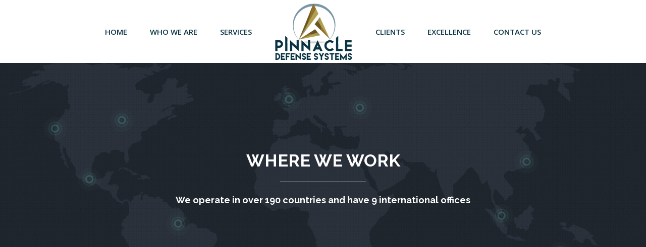

--- FILE ---
content_type: text/html; charset=UTF-8
request_url: http://pinnacledefensesystems.com/where-we-work/
body_size: 10992
content:

<!DOCTYPE html>
<html class="" lang="en-US" prefix="og: http://ogp.me/ns# fb: http://ogp.me/ns/fb#">
<head>
	<meta http-equiv="X-UA-Compatible" content="IE=edge" />

	<meta http-equiv="Content-Type" content="text/html; charset=utf-8"/>

	
	<meta name="viewport" content="width=device-width, initial-scale=1" />
	<title>Where We Work &#8211; Pinnacle Defense Systems</title>
<meta name='robots' content='max-image-preview:large' />
<link rel='dns-prefetch' href='//fonts.googleapis.com' />
<link rel="alternate" type="application/rss+xml" title="Pinnacle Defense Systems &raquo; Feed" href="http://pinnacledefensesystems.com/feed/" />
<link rel="alternate" type="application/rss+xml" title="Pinnacle Defense Systems &raquo; Comments Feed" href="http://pinnacledefensesystems.com/comments/feed/" />
			<!-- For iPad Retina display -->
			<link rel="apple-touch-icon-precomposed" sizes="144x144" href="">
		<link rel="alternate" type="application/rss+xml" title="Pinnacle Defense Systems &raquo; Where We Work Comments Feed" href="http://pinnacledefensesystems.com/where-we-work/feed/" />

		<meta property="og:title" content="Where We Work"/>
		<meta property="og:type" content="article"/>
		<meta property="og:url" content="http://pinnacledefensesystems.com/where-we-work/"/>
		<meta property="og:site_name" content="Pinnacle Defense Systems"/>
		<meta property="og:description" content="GOBAL REACH. LOCAL TOUCH.    Lorem ipsum dolor sit amet, consectetur adipiscing elit adipiscing elit. Maecenas placerat quam vitae risus vulputate consequat. Morbi vitae massa"/>

									<meta property="og:image" content="http://pinnacledefensesystems.com/wp-content/uploads/2017/02/pds.png"/>
					<script type="text/javascript">
window._wpemojiSettings = {"baseUrl":"https:\/\/s.w.org\/images\/core\/emoji\/14.0.0\/72x72\/","ext":".png","svgUrl":"https:\/\/s.w.org\/images\/core\/emoji\/14.0.0\/svg\/","svgExt":".svg","source":{"concatemoji":"http:\/\/pinnacledefensesystems.com\/wp-includes\/js\/wp-emoji-release.min.js?ver=6.2.6"}};
/*! This file is auto-generated */
!function(e,a,t){var n,r,o,i=a.createElement("canvas"),p=i.getContext&&i.getContext("2d");function s(e,t){p.clearRect(0,0,i.width,i.height),p.fillText(e,0,0);e=i.toDataURL();return p.clearRect(0,0,i.width,i.height),p.fillText(t,0,0),e===i.toDataURL()}function c(e){var t=a.createElement("script");t.src=e,t.defer=t.type="text/javascript",a.getElementsByTagName("head")[0].appendChild(t)}for(o=Array("flag","emoji"),t.supports={everything:!0,everythingExceptFlag:!0},r=0;r<o.length;r++)t.supports[o[r]]=function(e){if(p&&p.fillText)switch(p.textBaseline="top",p.font="600 32px Arial",e){case"flag":return s("\ud83c\udff3\ufe0f\u200d\u26a7\ufe0f","\ud83c\udff3\ufe0f\u200b\u26a7\ufe0f")?!1:!s("\ud83c\uddfa\ud83c\uddf3","\ud83c\uddfa\u200b\ud83c\uddf3")&&!s("\ud83c\udff4\udb40\udc67\udb40\udc62\udb40\udc65\udb40\udc6e\udb40\udc67\udb40\udc7f","\ud83c\udff4\u200b\udb40\udc67\u200b\udb40\udc62\u200b\udb40\udc65\u200b\udb40\udc6e\u200b\udb40\udc67\u200b\udb40\udc7f");case"emoji":return!s("\ud83e\udef1\ud83c\udffb\u200d\ud83e\udef2\ud83c\udfff","\ud83e\udef1\ud83c\udffb\u200b\ud83e\udef2\ud83c\udfff")}return!1}(o[r]),t.supports.everything=t.supports.everything&&t.supports[o[r]],"flag"!==o[r]&&(t.supports.everythingExceptFlag=t.supports.everythingExceptFlag&&t.supports[o[r]]);t.supports.everythingExceptFlag=t.supports.everythingExceptFlag&&!t.supports.flag,t.DOMReady=!1,t.readyCallback=function(){t.DOMReady=!0},t.supports.everything||(n=function(){t.readyCallback()},a.addEventListener?(a.addEventListener("DOMContentLoaded",n,!1),e.addEventListener("load",n,!1)):(e.attachEvent("onload",n),a.attachEvent("onreadystatechange",function(){"complete"===a.readyState&&t.readyCallback()})),(e=t.source||{}).concatemoji?c(e.concatemoji):e.wpemoji&&e.twemoji&&(c(e.twemoji),c(e.wpemoji)))}(window,document,window._wpemojiSettings);
</script>
<style type="text/css">
img.wp-smiley,
img.emoji {
	display: inline !important;
	border: none !important;
	box-shadow: none !important;
	height: 1em !important;
	width: 1em !important;
	margin: 0 0.07em !important;
	vertical-align: -0.1em !important;
	background: none !important;
	padding: 0 !important;
}
</style>
	<link rel='stylesheet' id='wp-block-library-css' href='http://pinnacledefensesystems.com/wp-includes/css/dist/block-library/style.min.css?ver=6.2.6' type='text/css' media='all' />
<link rel='stylesheet' id='classic-theme-styles-css' href='http://pinnacledefensesystems.com/wp-includes/css/classic-themes.min.css?ver=6.2.6' type='text/css' media='all' />
<style id='global-styles-inline-css' type='text/css'>
body{--wp--preset--color--black: #000000;--wp--preset--color--cyan-bluish-gray: #abb8c3;--wp--preset--color--white: #ffffff;--wp--preset--color--pale-pink: #f78da7;--wp--preset--color--vivid-red: #cf2e2e;--wp--preset--color--luminous-vivid-orange: #ff6900;--wp--preset--color--luminous-vivid-amber: #fcb900;--wp--preset--color--light-green-cyan: #7bdcb5;--wp--preset--color--vivid-green-cyan: #00d084;--wp--preset--color--pale-cyan-blue: #8ed1fc;--wp--preset--color--vivid-cyan-blue: #0693e3;--wp--preset--color--vivid-purple: #9b51e0;--wp--preset--gradient--vivid-cyan-blue-to-vivid-purple: linear-gradient(135deg,rgba(6,147,227,1) 0%,rgb(155,81,224) 100%);--wp--preset--gradient--light-green-cyan-to-vivid-green-cyan: linear-gradient(135deg,rgb(122,220,180) 0%,rgb(0,208,130) 100%);--wp--preset--gradient--luminous-vivid-amber-to-luminous-vivid-orange: linear-gradient(135deg,rgba(252,185,0,1) 0%,rgba(255,105,0,1) 100%);--wp--preset--gradient--luminous-vivid-orange-to-vivid-red: linear-gradient(135deg,rgba(255,105,0,1) 0%,rgb(207,46,46) 100%);--wp--preset--gradient--very-light-gray-to-cyan-bluish-gray: linear-gradient(135deg,rgb(238,238,238) 0%,rgb(169,184,195) 100%);--wp--preset--gradient--cool-to-warm-spectrum: linear-gradient(135deg,rgb(74,234,220) 0%,rgb(151,120,209) 20%,rgb(207,42,186) 40%,rgb(238,44,130) 60%,rgb(251,105,98) 80%,rgb(254,248,76) 100%);--wp--preset--gradient--blush-light-purple: linear-gradient(135deg,rgb(255,206,236) 0%,rgb(152,150,240) 100%);--wp--preset--gradient--blush-bordeaux: linear-gradient(135deg,rgb(254,205,165) 0%,rgb(254,45,45) 50%,rgb(107,0,62) 100%);--wp--preset--gradient--luminous-dusk: linear-gradient(135deg,rgb(255,203,112) 0%,rgb(199,81,192) 50%,rgb(65,88,208) 100%);--wp--preset--gradient--pale-ocean: linear-gradient(135deg,rgb(255,245,203) 0%,rgb(182,227,212) 50%,rgb(51,167,181) 100%);--wp--preset--gradient--electric-grass: linear-gradient(135deg,rgb(202,248,128) 0%,rgb(113,206,126) 100%);--wp--preset--gradient--midnight: linear-gradient(135deg,rgb(2,3,129) 0%,rgb(40,116,252) 100%);--wp--preset--duotone--dark-grayscale: url('#wp-duotone-dark-grayscale');--wp--preset--duotone--grayscale: url('#wp-duotone-grayscale');--wp--preset--duotone--purple-yellow: url('#wp-duotone-purple-yellow');--wp--preset--duotone--blue-red: url('#wp-duotone-blue-red');--wp--preset--duotone--midnight: url('#wp-duotone-midnight');--wp--preset--duotone--magenta-yellow: url('#wp-duotone-magenta-yellow');--wp--preset--duotone--purple-green: url('#wp-duotone-purple-green');--wp--preset--duotone--blue-orange: url('#wp-duotone-blue-orange');--wp--preset--font-size--small: 13px;--wp--preset--font-size--medium: 20px;--wp--preset--font-size--large: 36px;--wp--preset--font-size--x-large: 42px;--wp--preset--spacing--20: 0.44rem;--wp--preset--spacing--30: 0.67rem;--wp--preset--spacing--40: 1rem;--wp--preset--spacing--50: 1.5rem;--wp--preset--spacing--60: 2.25rem;--wp--preset--spacing--70: 3.38rem;--wp--preset--spacing--80: 5.06rem;--wp--preset--shadow--natural: 6px 6px 9px rgba(0, 0, 0, 0.2);--wp--preset--shadow--deep: 12px 12px 50px rgba(0, 0, 0, 0.4);--wp--preset--shadow--sharp: 6px 6px 0px rgba(0, 0, 0, 0.2);--wp--preset--shadow--outlined: 6px 6px 0px -3px rgba(255, 255, 255, 1), 6px 6px rgba(0, 0, 0, 1);--wp--preset--shadow--crisp: 6px 6px 0px rgba(0, 0, 0, 1);}:where(.is-layout-flex){gap: 0.5em;}body .is-layout-flow > .alignleft{float: left;margin-inline-start: 0;margin-inline-end: 2em;}body .is-layout-flow > .alignright{float: right;margin-inline-start: 2em;margin-inline-end: 0;}body .is-layout-flow > .aligncenter{margin-left: auto !important;margin-right: auto !important;}body .is-layout-constrained > .alignleft{float: left;margin-inline-start: 0;margin-inline-end: 2em;}body .is-layout-constrained > .alignright{float: right;margin-inline-start: 2em;margin-inline-end: 0;}body .is-layout-constrained > .aligncenter{margin-left: auto !important;margin-right: auto !important;}body .is-layout-constrained > :where(:not(.alignleft):not(.alignright):not(.alignfull)){max-width: var(--wp--style--global--content-size);margin-left: auto !important;margin-right: auto !important;}body .is-layout-constrained > .alignwide{max-width: var(--wp--style--global--wide-size);}body .is-layout-flex{display: flex;}body .is-layout-flex{flex-wrap: wrap;align-items: center;}body .is-layout-flex > *{margin: 0;}:where(.wp-block-columns.is-layout-flex){gap: 2em;}.has-black-color{color: var(--wp--preset--color--black) !important;}.has-cyan-bluish-gray-color{color: var(--wp--preset--color--cyan-bluish-gray) !important;}.has-white-color{color: var(--wp--preset--color--white) !important;}.has-pale-pink-color{color: var(--wp--preset--color--pale-pink) !important;}.has-vivid-red-color{color: var(--wp--preset--color--vivid-red) !important;}.has-luminous-vivid-orange-color{color: var(--wp--preset--color--luminous-vivid-orange) !important;}.has-luminous-vivid-amber-color{color: var(--wp--preset--color--luminous-vivid-amber) !important;}.has-light-green-cyan-color{color: var(--wp--preset--color--light-green-cyan) !important;}.has-vivid-green-cyan-color{color: var(--wp--preset--color--vivid-green-cyan) !important;}.has-pale-cyan-blue-color{color: var(--wp--preset--color--pale-cyan-blue) !important;}.has-vivid-cyan-blue-color{color: var(--wp--preset--color--vivid-cyan-blue) !important;}.has-vivid-purple-color{color: var(--wp--preset--color--vivid-purple) !important;}.has-black-background-color{background-color: var(--wp--preset--color--black) !important;}.has-cyan-bluish-gray-background-color{background-color: var(--wp--preset--color--cyan-bluish-gray) !important;}.has-white-background-color{background-color: var(--wp--preset--color--white) !important;}.has-pale-pink-background-color{background-color: var(--wp--preset--color--pale-pink) !important;}.has-vivid-red-background-color{background-color: var(--wp--preset--color--vivid-red) !important;}.has-luminous-vivid-orange-background-color{background-color: var(--wp--preset--color--luminous-vivid-orange) !important;}.has-luminous-vivid-amber-background-color{background-color: var(--wp--preset--color--luminous-vivid-amber) !important;}.has-light-green-cyan-background-color{background-color: var(--wp--preset--color--light-green-cyan) !important;}.has-vivid-green-cyan-background-color{background-color: var(--wp--preset--color--vivid-green-cyan) !important;}.has-pale-cyan-blue-background-color{background-color: var(--wp--preset--color--pale-cyan-blue) !important;}.has-vivid-cyan-blue-background-color{background-color: var(--wp--preset--color--vivid-cyan-blue) !important;}.has-vivid-purple-background-color{background-color: var(--wp--preset--color--vivid-purple) !important;}.has-black-border-color{border-color: var(--wp--preset--color--black) !important;}.has-cyan-bluish-gray-border-color{border-color: var(--wp--preset--color--cyan-bluish-gray) !important;}.has-white-border-color{border-color: var(--wp--preset--color--white) !important;}.has-pale-pink-border-color{border-color: var(--wp--preset--color--pale-pink) !important;}.has-vivid-red-border-color{border-color: var(--wp--preset--color--vivid-red) !important;}.has-luminous-vivid-orange-border-color{border-color: var(--wp--preset--color--luminous-vivid-orange) !important;}.has-luminous-vivid-amber-border-color{border-color: var(--wp--preset--color--luminous-vivid-amber) !important;}.has-light-green-cyan-border-color{border-color: var(--wp--preset--color--light-green-cyan) !important;}.has-vivid-green-cyan-border-color{border-color: var(--wp--preset--color--vivid-green-cyan) !important;}.has-pale-cyan-blue-border-color{border-color: var(--wp--preset--color--pale-cyan-blue) !important;}.has-vivid-cyan-blue-border-color{border-color: var(--wp--preset--color--vivid-cyan-blue) !important;}.has-vivid-purple-border-color{border-color: var(--wp--preset--color--vivid-purple) !important;}.has-vivid-cyan-blue-to-vivid-purple-gradient-background{background: var(--wp--preset--gradient--vivid-cyan-blue-to-vivid-purple) !important;}.has-light-green-cyan-to-vivid-green-cyan-gradient-background{background: var(--wp--preset--gradient--light-green-cyan-to-vivid-green-cyan) !important;}.has-luminous-vivid-amber-to-luminous-vivid-orange-gradient-background{background: var(--wp--preset--gradient--luminous-vivid-amber-to-luminous-vivid-orange) !important;}.has-luminous-vivid-orange-to-vivid-red-gradient-background{background: var(--wp--preset--gradient--luminous-vivid-orange-to-vivid-red) !important;}.has-very-light-gray-to-cyan-bluish-gray-gradient-background{background: var(--wp--preset--gradient--very-light-gray-to-cyan-bluish-gray) !important;}.has-cool-to-warm-spectrum-gradient-background{background: var(--wp--preset--gradient--cool-to-warm-spectrum) !important;}.has-blush-light-purple-gradient-background{background: var(--wp--preset--gradient--blush-light-purple) !important;}.has-blush-bordeaux-gradient-background{background: var(--wp--preset--gradient--blush-bordeaux) !important;}.has-luminous-dusk-gradient-background{background: var(--wp--preset--gradient--luminous-dusk) !important;}.has-pale-ocean-gradient-background{background: var(--wp--preset--gradient--pale-ocean) !important;}.has-electric-grass-gradient-background{background: var(--wp--preset--gradient--electric-grass) !important;}.has-midnight-gradient-background{background: var(--wp--preset--gradient--midnight) !important;}.has-small-font-size{font-size: var(--wp--preset--font-size--small) !important;}.has-medium-font-size{font-size: var(--wp--preset--font-size--medium) !important;}.has-large-font-size{font-size: var(--wp--preset--font-size--large) !important;}.has-x-large-font-size{font-size: var(--wp--preset--font-size--x-large) !important;}
.wp-block-navigation a:where(:not(.wp-element-button)){color: inherit;}
:where(.wp-block-columns.is-layout-flex){gap: 2em;}
.wp-block-pullquote{font-size: 1.5em;line-height: 1.6;}
</style>
<link rel='stylesheet' id='contact-form-7-css' href='http://pinnacledefensesystems.com/wp-content/plugins/contact-form-7/includes/css/styles.css?ver=5.6' type='text/css' media='all' />
<link rel='stylesheet' id='rs-plugin-settings-css' href='http://pinnacledefensesystems.com/wp-content/plugins/revslider/public/assets/css/settings.css?ver=5.3.1.5' type='text/css' media='all' />
<style id='rs-plugin-settings-inline-css' type='text/css'>
#rs-demo-id {}
</style>
<link rel='stylesheet' id='avada-stylesheet-css' href='http://pinnacledefensesystems.com/wp-content/themes/Avada/assets/css/style.min.css?ver=5.0.6' type='text/css' media='all' />
<!--[if lte IE 9]>
<link rel='stylesheet' id='avada-shortcodes-css' href='http://pinnacledefensesystems.com/wp-content/themes/Avada/shortcodes.css?ver=5.0.6' type='text/css' media='all' />
<![endif]-->
<link rel='stylesheet' id='fontawesome-css' href='http://pinnacledefensesystems.com/wp-content/themes/Avada/assets/fonts/fontawesome/font-awesome.css?ver=5.0.6' type='text/css' media='all' />
<!--[if lte IE 9]>
<link rel='stylesheet' id='avada-IE-fontawesome-css' href='http://pinnacledefensesystems.com/wp-content/themes/Avada/assets/fonts/fontawesome/font-awesome.css?ver=5.0.6' type='text/css' media='all' />
<![endif]-->
<!--[if lte IE 8]>
<link rel='stylesheet' id='avada-IE8-css' href='http://pinnacledefensesystems.com/wp-content/themes/Avada/assets/css/ie8.css?ver=5.0.6' type='text/css' media='all' />
<![endif]-->
<!--[if IE]>
<link rel='stylesheet' id='avada-IE-css' href='http://pinnacledefensesystems.com/wp-content/themes/Avada/assets/css/ie.css?ver=5.0.6' type='text/css' media='all' />
<![endif]-->
<link rel='stylesheet' id='avada-iLightbox-css' href='http://pinnacledefensesystems.com/wp-content/themes/Avada/ilightbox.css?ver=5.0.6' type='text/css' media='all' />
<link rel='stylesheet' id='avada-animations-css' href='http://pinnacledefensesystems.com/wp-content/themes/Avada/animations.css?ver=5.0.6' type='text/css' media='all' />
<link rel='stylesheet' id='fusion-builder-shortcodes-css' href='http://pinnacledefensesystems.com/wp-content/plugins/fusion-builder/css/fusion-shortcodes.min.css?ver=1.0.6' type='text/css' media='all' />
<link rel='stylesheet' id='avada-dynamic-css-css' href='//pinnacledefensesystems.com/wp-content/uploads/avada-styles/avada-14.css?timestamp=1563776278&#038;ver=5.0.6' type='text/css' media='all' />
<link rel='stylesheet' id='avada_google_fonts-css' href='https://fonts.googleapis.com/css?family=Open+Sans%3A400%2C600%7CPT+Sans%3A700%7CRaleway%3A700&#038;subset' type='text/css' media='all' />
<script type='text/javascript' src='http://pinnacledefensesystems.com/wp-includes/js/jquery/jquery.min.js?ver=3.6.4' id='jquery-core-js'></script>
<script type='text/javascript' src='http://pinnacledefensesystems.com/wp-includes/js/jquery/jquery-migrate.min.js?ver=3.4.0' id='jquery-migrate-js'></script>
<script type='text/javascript' src='http://pinnacledefensesystems.com/wp-content/plugins/revslider/public/assets/js/jquery.themepunch.tools.min.js?ver=5.3.1.5' id='tp-tools-js'></script>
<script type='text/javascript' src='http://pinnacledefensesystems.com/wp-content/plugins/revslider/public/assets/js/jquery.themepunch.revolution.min.js?ver=5.3.1.5' id='revmin-js'></script>
<!--[if lt IE 9]>
<script type='text/javascript' src='http://pinnacledefensesystems.com/wp-content/themes/Avada/assets/js/html5shiv.js?ver=5.0.6' id='html5shiv-js'></script>
<![endif]-->
<!--[if lt IE 9]>
<script type='text/javascript' src='http://pinnacledefensesystems.com/wp-content/themes/Avada/assets/js/excanvas.js?ver=5.0.6' id='excanvas-js'></script>
<![endif]-->
<link rel="https://api.w.org/" href="http://pinnacledefensesystems.com/wp-json/" /><link rel="alternate" type="application/json" href="http://pinnacledefensesystems.com/wp-json/wp/v2/pages/14" /><link rel="EditURI" type="application/rsd+xml" title="RSD" href="http://pinnacledefensesystems.com/xmlrpc.php?rsd" />
<link rel="wlwmanifest" type="application/wlwmanifest+xml" href="http://pinnacledefensesystems.com/wp-includes/wlwmanifest.xml" />
<meta name="generator" content="WordPress 6.2.6" />
<link rel="canonical" href="http://pinnacledefensesystems.com/where-we-work/" />
<link rel='shortlink' href='http://pinnacledefensesystems.com/?p=14' />
<link rel="alternate" type="application/json+oembed" href="http://pinnacledefensesystems.com/wp-json/oembed/1.0/embed?url=http%3A%2F%2Fpinnacledefensesystems.com%2Fwhere-we-work%2F" />
<link rel="alternate" type="text/xml+oembed" href="http://pinnacledefensesystems.com/wp-json/oembed/1.0/embed?url=http%3A%2F%2Fpinnacledefensesystems.com%2Fwhere-we-work%2F&#038;format=xml" />
<style type="text/css">.recentcomments a{display:inline !important;padding:0 !important;margin:0 !important;}</style><meta name="generator" content="Powered by Slider Revolution 5.3.1.5 - responsive, Mobile-Friendly Slider Plugin for WordPress with comfortable drag and drop interface." />

	
	<script type="text/javascript">
		var doc = document.documentElement;
		doc.setAttribute('data-useragent', navigator.userAgent);
	</script>

	
	</head>
<body class="page-template page-template-100-width page-template-100-width-php page page-id-14 fusion-body no-tablet-sticky-header no-mobile-sticky-header no-mobile-slidingbar mobile-logo-pos-center layout-wide-mode fusion-top-header menu-text-align-left mobile-menu-design-modern fusion-image-hovers fusion-show-pagination-text">
				<div id="wrapper" class="">
		<div id="home" style="position:relative;top:1px;"></div>
				
		
			<header class="fusion-header-wrapper">
				<div class="fusion-header-v7 fusion-logo-center fusion-sticky-menu- fusion-sticky-logo- fusion-mobile-logo- fusion-mobile-menu-design-modern ">
					<div class="fusion-header-sticky-height"></div>
<div class="fusion-header" >
	<div class="fusion-row fusion-middle-logo-menu">
		<nav class="fusion-main-menu"><ul id="menu-main-menu" class="fusion-menu fusion-middle-logo-ul"><li  id="menu-item-1047"  class="menu-item menu-item-type-post_type menu-item-object-page menu-item-home menu-item-1047"  ><a  href="http://pinnacledefensesystems.com/" class="fusion-top-level-link"><span class="menu-text">HOME</span></a></li><li  id="menu-item-1097"  class="menu-item menu-item-type-post_type menu-item-object-page menu-item-1097"  ><a  href="http://pinnacledefensesystems.com/about-us/" class="fusion-top-level-link"><span class="menu-text">WHO WE ARE</span></a></li><li  id="menu-item-1045"  class="menu-item menu-item-type-post_type menu-item-object-page menu-item-1045"  ><a  href="http://pinnacledefensesystems.com/services/" class="fusion-top-level-link"><span class="menu-text">SERVICES</span></a></li>
<li class="fusion-middle-logo-menu-logo fusion-logo" data-margin-top="0px" data-margin-bottom="0px" data-margin-left="0px" data-margin-right="0px">
				<a class="fusion-logo-link" href="http://pinnacledefensesystems.com/">
						<img src="//pinnacledefensesystems.com/wp-content/uploads/2017/02/pds.png" width="155" height="125" alt="Pinnacle Defense Systems" class="fusion-logo-1x fusion-standard-logo" />

							<img src="//pinnacledefensesystems.com/wp-content/uploads/2017/02/pds.png" width="155" height="125" alt="Pinnacle Defense Systems" class="fusion-standard-logo fusion-logo-2x" />
			
			<!-- mobile logo -->
			
			<!-- sticky header logo -->
					</a>
		</li><li  id="menu-item-1043"  class="menu-item menu-item-type-post_type menu-item-object-page menu-item-1043"  ><a  href="http://pinnacledefensesystems.com/clients/" class="fusion-top-level-link"><span class="menu-text">CLIENTS</span></a></li><li  id="menu-item-1049"  class="menu-item menu-item-type-post_type menu-item-object-page menu-item-1049"  ><a  href="http://pinnacledefensesystems.com/excellence/" class="fusion-top-level-link"><span class="menu-text">EXCELLENCE</span></a></li><li  id="menu-item-1059"  class="menu-item menu-item-type-post_type menu-item-object-page menu-item-1059"  ><a  href="http://pinnacledefensesystems.com/contact-us/" class="fusion-top-level-link"><span class="menu-text">CONTACT US</span></a></li></ul></nav>			<div class="fusion-mobile-menu-icons">
							<a href="#" class="fusion-icon fusion-icon-bars"></a>
		
		
			</div>


<nav class="fusion-mobile-nav-holder"></nav>

	</div>
</div>
				</div>
				<div class="fusion-clearfix"></div>
			</header>
					
		<div id="sliders-container">
			
			
				
				<div class="fusion-slider-container fusion-slider-14  full-width-slider-container" style="height:500px;max-width:100%;">
					<style type="text/css" scoped="scoped">
					.fusion-slider-14 .flex-direction-nav a {
						width:63px;height:63px;line-height:63px;margin-top:-31.5px;font-size:25px;					}
					</style>
					<div class="fusion-slider-loading">Loading...</div>
					<div class="tfs-slider flexslider main-flex full-width-slider" style="max-width:100%;" data-typo_sensitivity="0.6" data-typo_factor="1.5" data-slider_width="100%" data-slider_height="500px" data-full_screen="" data-animation="1" data-nav_box_width="63px" data-nav_box_height="63px" data-nav_arrow_size="25px" >
						<ul class="slides" style="max-width:100%;">
																							<li data-mute="yes" data-loop="yes" data-autoplay="yes">
									<div class="slide-content-container slide-content-center" style="display: none;">
										<div class="slide-content" style="">
																							<div class="heading ">
													<div class="fusion-title-sc-wrapper" style="">
														<div class="fusion-title title fusion-sep-none fusion-title-center fusion-title-size-two" style="margin-top:0px;margin-bottom:0px;"><h2 class="title-heading-center" style="color:#fff;font-size:34px;line-height:40.8px;">WHERE WE WORK
<div class="fusion-sep-clear"></div><div class="fusion-separator sep-single sep-solid" style="border-color:rgba(255,255,255,.3);border-top-width:1px;margin-left: auto;margin-right: auto;margin-top:20px;margin-bottom:10px;width:100%;max-width:170px;"></div></h2></div>													</div>
												</div>
																																		<div class="caption ">
													<div class="fusion-title-sc-wrapper" style="">
														<div class="fusion-title title fusion-sep-none fusion-title-center fusion-title-size-three" style="margin-top:0px;margin-bottom:0px;"><h3 class="title-heading-center" style="color:#fff;font-size:18px;line-height:21.6px;"><span style="font-weight: 400;">We operate in over 190 countries and have 9 international offices</span></h3></div>													</div>
												</div>
																																		<div class="buttons" >
																																						</div>
																					</div>
									</div>
																																				<div class="background background-image" style="background-image: url(http://pinnacledefensesystems.com/wp-content/uploads/2015/02/banner-home.jpg);max-width:100%;height:500px;filter: progid:DXImageTransform.Microsoft.AlphaImageLoader(src='http://pinnacledefensesystems.com/wp-content/uploads/2015/02/banner-home.jpg', sizingMethod='scale');-ms-filter:'progid:DXImageTransform.Microsoft.AlphaImageLoader(src='http://pinnacledefensesystems.com/wp-content/uploads/2015/02/banner-home.jpg', sizingMethod='scale')';" data-imgwidth="1950">
																																																												</div>
								</li>
													</ul>
					</div>
				</div>
								</div>
				
							
		
		
						<div id="main" class="clearfix width-100" style="padding-left:30px;padding-right:30px">
			<div class="fusion-row" style="max-width:100%;">
<div id="content" class="full-width">
			<div id="post-14" class="post-14 page type-page status-publish hentry">
			
			<span class="entry-title" style="display: none;">
			Where We Work		</span>
	
			<span class="vcard" style="display: none;">
			<span class="fn">
				<a href="http://pinnacledefensesystems.com/author/admin/" title="Posts by admin" rel="author">admin</a>			</span>
		</span>
	
			<span class="updated" style="display:none;">
			2015-02-20T20:12:33+00:00		</span>
	
						<div class="post-content">
				<script type='text/javascript' src='http://maps.googleapis.com/maps/api/js?language=en&#038;ver=5.0.6' id='google-maps-api-js'></script>
<script type='text/javascript' src='http://pinnacledefensesystems.com/wp-content/themes/Avada/assets/js/infobox_packed.js?ver=5.0.6' id='google-maps-infobox-js'></script>
<div  class="fusion-fullwidth fullwidth-box nonhundred-percent-fullwidth"  style='background-color: rgba(255,255,255,0);background-position: left top;background-repeat: no-repeat;padding-top:100px;padding-right:30px;padding-bottom:90px;padding-left:30px;border-top-width:0px;border-bottom-width:0px;border-color:#eae9e9;border-top-style:solid;border-bottom-style:solid;'><div class="fusion-builder-row fusion-row "><div  class="fusion-layout-column fusion_builder_column fusion_builder_column_1_1  fusion-one-full fusion-column-first fusion-column-last fusion-column-no-min-height 1_1"  style='margin-top:0px;margin-bottom:0px;'>
			<div class="fusion-column-wrapper" style="background-position:left top;background-repeat:no-repeat;-webkit-background-size:cover;-moz-background-size:cover;-o-background-size:cover;background-size:cover;"  data-bg-url="">
				<div class="fusion-flip-boxes flip-boxes row fusion-columns-3"><div class="fusion-flip-box-wrapper fusion-column col-lg-4 col-md-4 col-sm-4"><div class="fusion-flip-box"><div class="flip-box-inner-wrapper"><div class="flip-box-front" style="background-color:#ffffff;border-color:#e2e2e2;border-radius:3px;border-style:solid;border-width:1px;color:#747474;"><div class="flip-box-front-inner"><div class="flip-box-grafix flip-box-image"><img src="https://avada.theme-fusion.com/law/wp-content/uploads/sites/24/2015/02/logo-footer.png" width="35" height="35" alt="" /></div><h2 class="flip-box-heading" style="color:#333333;">LONDON OFFICE</h2>12345 North Main Street,<br />New York, NY 555555</p>
<p>Phone: 1.800.555.6789<br />Email: support@example.com<br />Web: Themefusion.com</div></div><div class="flip-box-back" style="background-color:#ffffff;border-color:#e2e2e2;border-radius:3px;border-style:solid;border-width:1px;color:#ffffff;"><div class="flip-box-back-inner">			<script type="text/javascript">
				var map_fusion_map_69823aee2c452;
				var markers = [];
				var counter = 0;
				function fusion_run_map_fusion_map_69823aee2c452() {
					jQuery('#fusion_map_69823aee2c452').fusion_maps({
						addresses: [{"address":"London","infobox_content":"London","marker":"http:\/\/pinnacledefensesystems.com\/wp-content\/plugins\/fusion-builder\/images\/avada_map_marker.png","coordinates":false,"cache":false}],
						animations: true,
						infobox_background_color: 'rgba(84, 159, 151, 0.8)',
						infobox_styling: 'custom',
						infobox_text_color: '#747474',
						map_style: 'custom',
						map_type: 'roadmap',
						marker_icon: 'theme',
						overlay_color: '#549f97',
						overlay_color_hsl: {"hue":123,"sat":31,"lum":48},
						pan_control: false,
						show_address: false,
						scale_control: false,
						scrollwheel: false,
						zoom: 14,
						zoom_control: false,
					});
				}

				google.maps.event.addDomListener(window, 'load', fusion_run_map_fusion_map_69823aee2c452);
			</script>
			<div class="shortcode-map fusion-google-map" id="fusion_map_69823aee2c452" style="height:300px;width:100%;"></div></div></div></div></div></div><div class="fusion-flip-box-wrapper fusion-column col-lg-4 col-md-4 col-sm-4"><div class="fusion-flip-box"><div class="flip-box-inner-wrapper"><div class="flip-box-front" style="background-color:#ffffff;border-color:#e2e2e2;border-radius:3px;border-style:solid;border-width:1px;color:#747474;"><div class="flip-box-front-inner"><div class="flip-box-grafix flip-box-image"><img src="https://avada.theme-fusion.com/law/wp-content/uploads/sites/24/2015/02/logo-footer.png" width="35" height="35" alt="" /></div><h2 class="flip-box-heading" style="color:#333333;">NEW YORK OFFICE</h2>12345 North Main Street,<br />New York, NY 555555</p>
<p>Phone: 1.800.555.6789<br />Email: support@example.com<br />Web: Themefusion.com</div></div><div class="flip-box-back" style="background-color:#ffffff;border-color:#e2e2e2;border-radius:3px;border-style:solid;border-width:1px;color:#ffffff;"><div class="flip-box-back-inner">			<script type="text/javascript">
				var map_fusion_map_69823aee2cb18;
				var markers = [];
				var counter = 0;
				function fusion_run_map_fusion_map_69823aee2cb18() {
					jQuery('#fusion_map_69823aee2cb18').fusion_maps({
						addresses: [{"address":"2345 North Main Street, New York, NY 555555","infobox_content":"2345 North Main Street, New York, NY 555555","marker":"http:\/\/pinnacledefensesystems.com\/wp-content\/plugins\/fusion-builder\/images\/avada_map_marker.png","coordinates":false,"cache":false}],
						animations: true,
						infobox_background_color: 'rgba(84, 159, 151, 0.8)',
						infobox_styling: 'custom',
						infobox_text_color: '#747474',
						map_style: 'custom',
						map_type: 'roadmap',
						marker_icon: 'theme',
						overlay_color: '#549f97',
						overlay_color_hsl: {"hue":123,"sat":31,"lum":48},
						pan_control: false,
						show_address: false,
						scale_control: false,
						scrollwheel: false,
						zoom: 14,
						zoom_control: false,
					});
				}

				google.maps.event.addDomListener(window, 'load', fusion_run_map_fusion_map_69823aee2cb18);
			</script>
			<div class="shortcode-map fusion-google-map" id="fusion_map_69823aee2cb18" style="height:300px;width:100%;"></div></div></div></div></div></div><div class="fusion-flip-box-wrapper fusion-column col-lg-4 col-md-4 col-sm-4"><div class="fusion-flip-box"><div class="flip-box-inner-wrapper"><div class="flip-box-front" style="background-color:#ffffff;border-color:#e2e2e2;border-radius:3px;border-style:solid;border-width:1px;color:#747474;"><div class="flip-box-front-inner"><div class="flip-box-grafix flip-box-image"><img src="https://avada.theme-fusion.com/law/wp-content/uploads/sites/24/2015/02/logo-footer.png" width="35" height="35" alt="" /></div><h2 class="flip-box-heading" style="color:#333333;">SAN FRANCISCO</h2>12345 North Main Street,<br />New York, NY 555555</p>
<p>Phone: 1.800.555.6789<br />Email: support@example.com<br />Web: Themefusion.com</div></div><div class="flip-box-back" style="background-color:#ffffff;border-color:#e2e2e2;border-radius:3px;border-style:solid;border-width:1px;color:#ffffff;"><div class="flip-box-back-inner">			<script type="text/javascript">
				var map_fusion_map_69823aee2cffc;
				var markers = [];
				var counter = 0;
				function fusion_run_map_fusion_map_69823aee2cffc() {
					jQuery('#fusion_map_69823aee2cffc').fusion_maps({
						addresses: [{"address":"SAN FRANCISCO","infobox_content":"SAN FRANCISCO","marker":"http:\/\/pinnacledefensesystems.com\/wp-content\/plugins\/fusion-builder\/images\/avada_map_marker.png","coordinates":false,"cache":false}],
						animations: true,
						infobox_background_color: 'rgba(84, 159, 151, 0.8)',
						infobox_styling: 'custom',
						infobox_text_color: '#747474',
						map_style: 'custom',
						map_type: 'roadmap',
						marker_icon: 'theme',
						overlay_color: '#549f97',
						overlay_color_hsl: {"hue":123,"sat":31,"lum":48},
						pan_control: false,
						show_address: false,
						scale_control: false,
						scrollwheel: false,
						zoom: 14,
						zoom_control: false,
					});
				}

				google.maps.event.addDomListener(window, 'load', fusion_run_map_fusion_map_69823aee2cffc);
			</script>
			<div class="shortcode-map fusion-google-map" id="fusion_map_69823aee2cffc" style="height:300px;width:100%;"></div></div></div></div></div></div></div><div class="fusion-clearfix"></div><div class="fusion-clearfix"></div>

			</div>
		</div><div  class="fusion-layout-column fusion_builder_column fusion_builder_column_1_1  fusion-one-full fusion-column-first fusion-column-last fusion-column-no-min-height 1_1"  style='margin-top:0px;margin-bottom:0px;'>
			<div class="fusion-column-wrapper" style="background-position:left top;background-repeat:no-repeat;-webkit-background-size:cover;-moz-background-size:cover;-o-background-size:cover;background-size:cover;"  data-bg-url="">
				<div class="fusion-flip-boxes flip-boxes row fusion-columns-3"><div class="fusion-flip-box-wrapper fusion-column col-lg-4 col-md-4 col-sm-4"><div class="fusion-flip-box"><div class="flip-box-inner-wrapper"><div class="flip-box-front" style="background-color:#ffffff;border-color:#e2e2e2;border-radius:3px;border-style:solid;border-width:1px;color:#747474;"><div class="flip-box-front-inner"><div class="flip-box-grafix flip-box-image"><img src="https://avada.theme-fusion.com/law/wp-content/uploads/sites/24/2015/02/logo-footer.png" width="35" height="35" alt="" /></div><h2 class="flip-box-heading" style="color:#333333;">SINGAPORE</h2>12345 North Main Street,<br />
New York, NY 555555</p>
<p>Phone: 1.800.555.6789<br />
Email: support@example.com<br />
Web: Themefusion.com</div></div><div class="flip-box-back" style="background-color:#ffffff;border-color:#e2e2e2;border-radius:3px;border-style:solid;border-width:1px;color:#ffffff;"><div class="flip-box-back-inner">			<script type="text/javascript">
				var map_fusion_map_69823aee2d7c4;
				var markers = [];
				var counter = 0;
				function fusion_run_map_fusion_map_69823aee2d7c4() {
					jQuery('#fusion_map_69823aee2d7c4').fusion_maps({
						addresses: [{"address":"SINGAPORE","infobox_content":"SINGAPORE","marker":"http:\/\/pinnacledefensesystems.com\/wp-content\/plugins\/fusion-builder\/images\/avada_map_marker.png","coordinates":false,"cache":false}],
						animations: true,
						infobox_background_color: 'rgba(84, 159, 151, 0.8)',
						infobox_styling: 'custom',
						infobox_text_color: '#747474',
						map_style: 'custom',
						map_type: 'roadmap',
						marker_icon: 'theme',
						overlay_color: '#549f97',
						overlay_color_hsl: {"hue":123,"sat":31,"lum":48},
						pan_control: false,
						show_address: false,
						scale_control: false,
						scrollwheel: false,
						zoom: 14,
						zoom_control: false,
					});
				}

				google.maps.event.addDomListener(window, 'load', fusion_run_map_fusion_map_69823aee2d7c4);
			</script>
			<div class="shortcode-map fusion-google-map" id="fusion_map_69823aee2d7c4" style="height:300px;width:100%;"></div></div></div></div></div></div><div class="fusion-flip-box-wrapper fusion-column col-lg-4 col-md-4 col-sm-4"><div class="fusion-flip-box"><div class="flip-box-inner-wrapper"><div class="flip-box-front" style="background-color:#ffffff;border-color:#e2e2e2;border-radius:3px;border-style:solid;border-width:1px;color:#747474;"><div class="flip-box-front-inner"><div class="flip-box-grafix flip-box-image"><img src="https://avada.theme-fusion.com/law/wp-content/uploads/sites/24/2015/02/logo-footer.png" width="35" height="35" alt="" /></div><h2 class="flip-box-heading" style="color:#333333;">SHANGHAI</h2>12345 North Main Street,<br />
New York, NY 555555</p>
<p>Phone: 1.800.555.6789<br />
Email: support@example.com<br />
Web: Themefusion.com</div></div><div class="flip-box-back" style="background-color:#ffffff;border-color:#e2e2e2;border-radius:3px;border-style:solid;border-width:1px;color:#ffffff;"><div class="flip-box-back-inner">			<script type="text/javascript">
				var map_fusion_map_69823aee2dc28;
				var markers = [];
				var counter = 0;
				function fusion_run_map_fusion_map_69823aee2dc28() {
					jQuery('#fusion_map_69823aee2dc28').fusion_maps({
						addresses: [{"address":"SHANGHAI","infobox_content":"SHANGHAI","marker":"http:\/\/pinnacledefensesystems.com\/wp-content\/plugins\/fusion-builder\/images\/avada_map_marker.png","coordinates":false,"cache":false}],
						animations: true,
						infobox_background_color: 'rgba(84, 159, 151, 0.8)',
						infobox_styling: 'custom',
						infobox_text_color: '#747474',
						map_style: 'custom',
						map_type: 'roadmap',
						marker_icon: 'theme',
						overlay_color: '#549f97',
						overlay_color_hsl: {"hue":123,"sat":31,"lum":48},
						pan_control: false,
						show_address: false,
						scale_control: false,
						scrollwheel: false,
						zoom: 14,
						zoom_control: false,
					});
				}

				google.maps.event.addDomListener(window, 'load', fusion_run_map_fusion_map_69823aee2dc28);
			</script>
			<div class="shortcode-map fusion-google-map" id="fusion_map_69823aee2dc28" style="height:300px;width:100%;"></div></div></div></div></div></div><div class="fusion-flip-box-wrapper fusion-column col-lg-4 col-md-4 col-sm-4"><div class="fusion-flip-box"><div class="flip-box-inner-wrapper"><div class="flip-box-front" style="background-color:#ffffff;border-color:#e2e2e2;border-radius:3px;border-style:solid;border-width:1px;color:#747474;"><div class="flip-box-front-inner"><div class="flip-box-grafix flip-box-image"><img src="https://avada.theme-fusion.com/law/wp-content/uploads/sites/24/2015/02/logo-footer.png" width="35" height="35" alt="" /></div><h2 class="flip-box-heading" style="color:#333333;">MOSCOW</h2>12345 North Main Street,<br />
New York, NY 555555</p>
<p>Phone: 1.800.555.6789<br />
Email: support@example.com<br />
Web: Themefusion.com</div></div><div class="flip-box-back" style="background-color:#ffffff;border-color:#e2e2e2;border-radius:3px;border-style:solid;border-width:1px;color:#ffffff;"><div class="flip-box-back-inner">			<script type="text/javascript">
				var map_fusion_map_69823aee2e027;
				var markers = [];
				var counter = 0;
				function fusion_run_map_fusion_map_69823aee2e027() {
					jQuery('#fusion_map_69823aee2e027').fusion_maps({
						addresses: [{"address":"MOSCOW","infobox_content":"MOSCOW","marker":"http:\/\/pinnacledefensesystems.com\/wp-content\/plugins\/fusion-builder\/images\/avada_map_marker.png","coordinates":false,"cache":false}],
						animations: true,
						infobox_background_color: 'rgba(84, 159, 151, 0.8)',
						infobox_styling: 'custom',
						infobox_text_color: '#747474',
						map_style: 'custom',
						map_type: 'roadmap',
						marker_icon: 'theme',
						overlay_color: '#549f97',
						overlay_color_hsl: {"hue":123,"sat":31,"lum":48},
						pan_control: false,
						show_address: false,
						scale_control: false,
						scrollwheel: false,
						zoom: 14,
						zoom_control: false,
					});
				}

				google.maps.event.addDomListener(window, 'load', fusion_run_map_fusion_map_69823aee2e027);
			</script>
			<div class="shortcode-map fusion-google-map" id="fusion_map_69823aee2e027" style="height:300px;width:100%;"></div></div></div></div></div></div></div><div class="fusion-clearfix"></div><div class="fusion-clearfix"></div>

			</div>
		</div><div  class="fusion-layout-column fusion_builder_column fusion_builder_column_1_1  fusion-one-full fusion-column-first fusion-column-last fusion-column-no-min-height 1_1"  style='margin-top:0px;margin-bottom:0px;'>
			<div class="fusion-column-wrapper" style="background-position:left top;background-repeat:no-repeat;-webkit-background-size:cover;-moz-background-size:cover;-o-background-size:cover;background-size:cover;"  data-bg-url="">
				<div class="fusion-flip-boxes flip-boxes row fusion-columns-3"><div class="fusion-flip-box-wrapper fusion-column col-lg-4 col-md-4 col-sm-4"><div class="fusion-flip-box"><div class="flip-box-inner-wrapper"><div class="flip-box-front" style="background-color:#ffffff;border-color:#e2e2e2;border-radius:3px;border-style:solid;border-width:1px;color:#747474;"><div class="flip-box-front-inner"><div class="flip-box-grafix flip-box-image"><img src="https://avada.theme-fusion.com/law/wp-content/uploads/sites/24/2015/02/logo-footer.png" width="35" height="35" alt="" /></div><h2 class="flip-box-heading" style="color:#333333;">RIO DE JANEIRO</h2>12345 North Main Street,<br />
New York, NY 555555</p>
<p>Phone: 1.800.555.6789<br />
Email: support@example.com<br />
Web: Themefusion.com</div></div><div class="flip-box-back" style="background-color:#ffffff;border-color:#e2e2e2;border-radius:3px;border-style:solid;border-width:1px;color:#ffffff;"><div class="flip-box-back-inner">			<script type="text/javascript">
				var map_fusion_map_69823aee2e836;
				var markers = [];
				var counter = 0;
				function fusion_run_map_fusion_map_69823aee2e836() {
					jQuery('#fusion_map_69823aee2e836').fusion_maps({
						addresses: [{"address":"RIO DE JANEIRO","infobox_content":"RIO DE JANEIRO","marker":"http:\/\/pinnacledefensesystems.com\/wp-content\/plugins\/fusion-builder\/images\/avada_map_marker.png","coordinates":false,"cache":false}],
						animations: true,
						infobox_background_color: 'rgba(84, 159, 151, 0.8)',
						infobox_styling: 'custom',
						infobox_text_color: '#747474',
						map_style: 'custom',
						map_type: 'roadmap',
						marker_icon: 'theme',
						overlay_color: '#549f97',
						overlay_color_hsl: {"hue":123,"sat":31,"lum":48},
						pan_control: false,
						show_address: false,
						scale_control: false,
						scrollwheel: false,
						zoom: 14,
						zoom_control: false,
					});
				}

				google.maps.event.addDomListener(window, 'load', fusion_run_map_fusion_map_69823aee2e836);
			</script>
			<div class="shortcode-map fusion-google-map" id="fusion_map_69823aee2e836" style="height:300px;width:100%;"></div></div></div></div></div></div><div class="fusion-flip-box-wrapper fusion-column col-lg-4 col-md-4 col-sm-4"><div class="fusion-flip-box"><div class="flip-box-inner-wrapper"><div class="flip-box-front" style="background-color:#ffffff;border-color:#e2e2e2;border-radius:3px;border-style:solid;border-width:1px;color:#747474;"><div class="flip-box-front-inner"><div class="flip-box-grafix flip-box-image"><img src="https://avada.theme-fusion.com/law/wp-content/uploads/sites/24/2015/02/logo-footer.png" width="35" height="35" alt="" /></div><h2 class="flip-box-heading" style="color:#333333;">DUBAI</h2>12345 North Main Street,<br />
New York, NY 555555</p>
<p>Phone: 1.800.555.6789<br />
Email: support@example.com<br />
Web: Themefusion.com</div></div><div class="flip-box-back" style="background-color:#ffffff;border-color:#e2e2e2;border-radius:3px;border-style:solid;border-width:1px;color:#ffffff;"><div class="flip-box-back-inner">			<script type="text/javascript">
				var map_fusion_map_69823aee2edb7;
				var markers = [];
				var counter = 0;
				function fusion_run_map_fusion_map_69823aee2edb7() {
					jQuery('#fusion_map_69823aee2edb7').fusion_maps({
						addresses: [{"address":"DUBAI","infobox_content":"DUBAI","marker":"http:\/\/pinnacledefensesystems.com\/wp-content\/plugins\/fusion-builder\/images\/avada_map_marker.png","coordinates":false,"cache":false}],
						animations: true,
						infobox_background_color: 'rgba(84, 159, 151, 0.8)',
						infobox_styling: 'custom',
						infobox_text_color: '#747474',
						map_style: 'custom',
						map_type: 'roadmap',
						marker_icon: 'theme',
						overlay_color: '#549f97',
						overlay_color_hsl: {"hue":123,"sat":31,"lum":48},
						pan_control: false,
						show_address: false,
						scale_control: false,
						scrollwheel: false,
						zoom: 14,
						zoom_control: false,
					});
				}

				google.maps.event.addDomListener(window, 'load', fusion_run_map_fusion_map_69823aee2edb7);
			</script>
			<div class="shortcode-map fusion-google-map" id="fusion_map_69823aee2edb7" style="height:300px;width:100%;"></div></div></div></div></div></div><div class="fusion-flip-box-wrapper fusion-column col-lg-4 col-md-4 col-sm-4"><div class="fusion-flip-box"><div class="flip-box-inner-wrapper"><div class="flip-box-front" style="background-color:#ffffff;border-color:#e2e2e2;border-radius:3px;border-style:solid;border-width:1px;color:#747474;"><div class="flip-box-front-inner"><div class="flip-box-grafix flip-box-image"><img src="https://avada.theme-fusion.com/law/wp-content/uploads/sites/24/2015/02/logo-footer.png" width="35" height="35" alt="" /></div><h2 class="flip-box-heading" style="color:#333333;">PARIS</h2>12345 North Main Street,<br />
New York, NY 555555</p>
<p>Phone: 1.800.555.6789<br />
Email: support@example.com<br />
Web: Themefusion.com</div></div><div class="flip-box-back" style="background-color:#ffffff;border-color:#e2e2e2;border-radius:3px;border-style:solid;border-width:1px;color:#ffffff;"><div class="flip-box-back-inner">			<script type="text/javascript">
				var map_fusion_map_69823aee2f25b;
				var markers = [];
				var counter = 0;
				function fusion_run_map_fusion_map_69823aee2f25b() {
					jQuery('#fusion_map_69823aee2f25b').fusion_maps({
						addresses: [{"address":"PARIS","infobox_content":"PARIS","marker":"http:\/\/pinnacledefensesystems.com\/wp-content\/plugins\/fusion-builder\/images\/avada_map_marker.png","coordinates":false,"cache":false}],
						animations: true,
						infobox_background_color: 'rgba(84, 159, 151, 0.8)',
						infobox_styling: 'custom',
						infobox_text_color: '#747474',
						map_style: 'custom',
						map_type: 'roadmap',
						marker_icon: 'theme',
						overlay_color: '#549f97',
						overlay_color_hsl: {"hue":123,"sat":31,"lum":48},
						pan_control: false,
						show_address: false,
						scale_control: false,
						scrollwheel: false,
						zoom: 14,
						zoom_control: false,
					});
				}

				google.maps.event.addDomListener(window, 'load', fusion_run_map_fusion_map_69823aee2f25b);
			</script>
			<div class="shortcode-map fusion-google-map" id="fusion_map_69823aee2f25b" style="height:300px;width:100%;"></div></div></div></div></div></div></div><div class="fusion-clearfix"></div><div class="fusion-clearfix"></div>

			</div>
		</div></div></div><div  class="fusion-fullwidth fullwidth-box nonhundred-percent-fullwidth"  style='background-color: #ffffff;background-position: left top;background-repeat: no-repeat;padding-top:100px;padding-right:30px;padding-bottom:100px;padding-left:30px;border-top-width:1px;border-bottom-width:1px;border-color:#e2e2e2;border-top-style:solid;border-bottom-style:solid;'><div class="fusion-builder-row fusion-row "><div  class="fusion-layout-column fusion_builder_column fusion_builder_column_1_1  fusion-one-full fusion-column-first fusion-column-last fusion-column-no-min-height 1_1"  style='margin-top:0px;margin-bottom:0px;'>
			<div class="fusion-column-wrapper" style="background-position:left top;background-repeat:no-repeat;-webkit-background-size:cover;-moz-background-size:cover;-o-background-size:cover;background-size:cover;"  data-bg-url="">
				<h2 style="text-align: center;">GOBAL REACH. LOCAL TOUCH.</h2>
<div class="fusion-sep-clear"></div><div class="fusion-separator sep-single sep-solid" style="border-color:#dfdddd;border-top-width:1px;margin-left: auto;margin-right: auto;margin-top:10px;margin-bottom:30px;width:100%;max-width:170px;"></div><div class="fusion-sep-clear"></div><div class="fusion-separator sep-none" style="margin-left: auto;margin-right: auto;margin-top:40px;width:100%;max-width:170px;"></div><div class="fusion-clearfix"></div>

			</div>
		</div><div  class="fusion-layout-column fusion_builder_column fusion_builder_column_1_2  fusion-one-half fusion-column-first 1_2"  style='margin-top:0px;margin-bottom:20px;width:48%; margin-right: 4%;'>
			<div class="fusion-column-wrapper" style="background-position:left top;background-repeat:no-repeat;-webkit-background-size:cover;-moz-background-size:cover;-o-background-size:cover;background-size:cover;"  data-bg-url="">
				<ul class="fusion-checklist fusion-checklist-1" style="font-size:14px;line-height:23.8px;"><li class="fusion-li-item"><span style="height:23.8px;width:23.8px;margin-right:9.8px;" class="icon-wrapper circle-no"><i class="fusion-li-icon fa fa-check" style="color:#549f97;"></i></span><div class="fusion-li-item-content" style="margin-left:33.6px;">Lorem ipsum dolor sit amet, consectetur adipiscing elit adipiscing elit.</div></li><li class="fusion-li-item"><span style="height:23.8px;width:23.8px;margin-right:9.8px;" class="icon-wrapper circle-no"><i class="fusion-li-icon fa fa-check" style="color:#549f97;"></i></span><div class="fusion-li-item-content" style="margin-left:33.6px;">Maecenas placerat quam vitae risus vulputate consequat.</div></li><li class="fusion-li-item"><span style="height:23.8px;width:23.8px;margin-right:9.8px;" class="icon-wrapper circle-no"><i class="fusion-li-icon fa fa-check" style="color:#549f97;"></i></span><div class="fusion-li-item-content" style="margin-left:33.6px;">Morbi vitae massa malesuada, congue odio in, mollis mauris.</div></li><li class="fusion-li-item"><span style="height:23.8px;width:23.8px;margin-right:9.8px;" class="icon-wrapper circle-no"><i class="fusion-li-icon fa fa-check" style="color:#549f97;"></i></span><div class="fusion-li-item-content" style="margin-left:33.6px;">In id quam iaculis, pretium magna eget, tempor purus lorem.</div></li><li class="fusion-li-item"><span style="height:23.8px;width:23.8px;margin-right:9.8px;" class="icon-wrapper circle-no"><i class="fusion-li-icon fa fa-check" style="color:#549f97;"></i></span><div class="fusion-li-item-content" style="margin-left:33.6px;">Nulla mollis ex varius nunc sagittis aliquam.</div></li><li class="fusion-li-item"><span style="height:23.8px;width:23.8px;margin-right:9.8px;" class="icon-wrapper circle-no"><i class="fusion-li-icon fa fa-check" style="color:#549f97;"></i></span><div class="fusion-li-item-content" style="margin-left:33.6px;">Maecenas tincidunt eros sed facilisis gravida.</div></li><li class="fusion-li-item"><span style="height:23.8px;width:23.8px;margin-right:9.8px;" class="icon-wrapper circle-no"><i class="fusion-li-icon fa fa-check" style="color:#549f97;"></i></span><div class="fusion-li-item-content" style="margin-left:33.6px;">Morbi egestas erat quis magna ultricies, id condimentum justo rutrum.</div></li><li class="fusion-li-item"><span style="height:23.8px;width:23.8px;margin-right:9.8px;" class="icon-wrapper circle-no"><i class="fusion-li-icon fa fa-check" style="color:#549f97;"></i></span><div class="fusion-li-item-content" style="margin-left:33.6px;">Proin eget libero non odio luctus dignissim luctus dignissim.</div></li><li class="fusion-li-item"><span style="height:23.8px;width:23.8px;margin-right:9.8px;" class="icon-wrapper circle-no"><i class="fusion-li-icon fa fa-check" style="color:#549f97;"></i></span><div class="fusion-li-item-content" style="margin-left:33.6px;">In scelerisque nulla cursus erat ullamcorper, nec mattis dui molestie.</div></li></ul><div class="fusion-clearfix"></div>

			</div>
		</div><div  class="fusion-layout-column fusion_builder_column fusion_builder_column_1_2  fusion-one-half fusion-column-last 1_2"  style='margin-top:0px;margin-bottom:20px;width:48%'>
			<div class="fusion-column-wrapper" style="background-position:left top;background-repeat:no-repeat;-webkit-background-size:cover;-moz-background-size:cover;-o-background-size:cover;background-size:cover;"  data-bg-url="">
				<ul class="fusion-checklist fusion-checklist-2" style="font-size:14px;line-height:23.8px;"><li class="fusion-li-item"><span style="height:23.8px;width:23.8px;margin-right:9.8px;" class="icon-wrapper circle-no"><i class="fusion-li-icon fa fa-check" style="color:#549f97;"></i></span><div class="fusion-li-item-content" style="margin-left:33.6px;">Lorem ipsum dolor sit amet, consectetur adipiscing elit adipiscing elit.</div></li><li class="fusion-li-item"><span style="height:23.8px;width:23.8px;margin-right:9.8px;" class="icon-wrapper circle-no"><i class="fusion-li-icon fa fa-check" style="color:#549f97;"></i></span><div class="fusion-li-item-content" style="margin-left:33.6px;">Maecenas placerat quam vitae risus vulputate consequat.</div></li><li class="fusion-li-item"><span style="height:23.8px;width:23.8px;margin-right:9.8px;" class="icon-wrapper circle-no"><i class="fusion-li-icon fa fa-check" style="color:#549f97;"></i></span><div class="fusion-li-item-content" style="margin-left:33.6px;">Morbi vitae massa malesuada, congue odio in, mollis mauris.</div></li><li class="fusion-li-item"><span style="height:23.8px;width:23.8px;margin-right:9.8px;" class="icon-wrapper circle-no"><i class="fusion-li-icon fa fa-check" style="color:#549f97;"></i></span><div class="fusion-li-item-content" style="margin-left:33.6px;">In id quam iaculis, pretium magna eget, tempor purus lorem.</div></li><li class="fusion-li-item"><span style="height:23.8px;width:23.8px;margin-right:9.8px;" class="icon-wrapper circle-no"><i class="fusion-li-icon fa fa-check" style="color:#549f97;"></i></span><div class="fusion-li-item-content" style="margin-left:33.6px;">Nulla mollis ex varius nunc sagittis aliquam.</div></li><li class="fusion-li-item"><span style="height:23.8px;width:23.8px;margin-right:9.8px;" class="icon-wrapper circle-no"><i class="fusion-li-icon fa fa-check" style="color:#549f97;"></i></span><div class="fusion-li-item-content" style="margin-left:33.6px;">Maecenas tincidunt eros sed facilisis gravida.</div></li><li class="fusion-li-item"><span style="height:23.8px;width:23.8px;margin-right:9.8px;" class="icon-wrapper circle-no"><i class="fusion-li-icon fa fa-check" style="color:#549f97;"></i></span><div class="fusion-li-item-content" style="margin-left:33.6px;">Morbi egestas erat quis magna ultricies, id condimentum justo rutrum.</div></li><li class="fusion-li-item"><span style="height:23.8px;width:23.8px;margin-right:9.8px;" class="icon-wrapper circle-no"><i class="fusion-li-icon fa fa-check" style="color:#549f97;"></i></span><div class="fusion-li-item-content" style="margin-left:33.6px;">Proin eget libero non odio luctus dignissim luctus dignissim.</div></li><li class="fusion-li-item"><span style="height:23.8px;width:23.8px;margin-right:9.8px;" class="icon-wrapper circle-no"><i class="fusion-li-icon fa fa-check" style="color:#549f97;"></i></span><div class="fusion-li-item-content" style="margin-left:33.6px;">In scelerisque nulla cursus erat ullamcorper, nec mattis dui molestie.</div></li></ul><div class="fusion-clearfix"></div>

			</div>
		</div></div></div><div class="fusion-bg-parallax"  data-bg-align="center center" data-direction="up" data-mute="false" data-opacity="100" data-velocity="-0.5" data-mobile-enabled="false" data-break_parents="0" data-bg-image="http://pinnacledefensesystems.com/wp-content/uploads/2015/02/where-we-work-parallax.jpg" data-bg-repeat="false" data-bg-height="" data-bg-width=""></div><div  class="fusion-fullwidth fullwidth-box fusion-parallax-up nonhundred-percent-fullwidth"  style='background-color: rgba(255,255,255,0);background-image: url("http://pinnacledefensesystems.com/wp-content/uploads/2015/02/where-we-work-parallax.jpg");background-position: center center;background-repeat: no-repeat;padding-top:150px;padding-right:30px;padding-bottom:160px;padding-left:30px;border-top-width:0px;border-bottom-width:0px;border-color:#eae9e9;border-top-style:solid;border-bottom-style:solid;-webkit-background-size:cover;-moz-background-size:cover;-o-background-size:cover;background-size:cover;background-attachment:up;'><div class="fusion-builder-row fusion-row "><div  class="fusion-layout-column fusion_builder_column fusion_builder_column_1_1  fusion-one-full fusion-column-first fusion-column-last fusion-column-no-min-height 1_1"  style='margin-top:0px;margin-bottom:0px;'>
			<div class="fusion-column-wrapper" style="background-position:left top;background-repeat:no-repeat;-webkit-background-size:cover;-moz-background-size:cover;-o-background-size:cover;background-size:cover;"  data-bg-url="">
				<h2 style="text-align: center;"><span style="color: #ffffff;">LET&#8217;S WORK TOGETHER</span></h2>
<div class="fusion-sep-clear"></div><div class="fusion-separator sep-single sep-solid" style="border-color:#444c56;border-top-width:1px;margin-left: auto;margin-right: auto;margin-top:10px;margin-bottom:30px;width:100%;max-width:170px;"></div><div class="fusion-clearfix"></div>

			</div>
		</div><div  class="fusion-layout-column fusion_builder_column fusion_builder_column_1_6  fusion-one-sixth fusion-column-first 1_6"  style='margin-top:0px;margin-bottom:20px;width:13.3333%; margin-right: 4%;'>
			<div class="fusion-column-wrapper" style="background-position:left top;background-repeat:no-repeat;-webkit-background-size:cover;-moz-background-size:cover;-o-background-size:cover;background-size:cover;"  data-bg-url="">
				<div class="fusion-clearfix"></div>

			</div>
		</div><div  class="fusion-layout-column fusion_builder_column fusion_builder_column_2_3  fusion-two-third 2_3"  style='margin-top:0px;margin-bottom:20px;width:65.3333%; margin-right: 4%;'>
			<div class="fusion-column-wrapper" style="background-position:left top;background-repeat:no-repeat;-webkit-background-size:cover;-moz-background-size:cover;-o-background-size:cover;background-size:cover;"  data-bg-url="">
				<h3 style="text-align: center; color: #ffffff; font-weight: 400;">We work as a single united team with market leading firms around the world and give our clients the highest quality advice possible.</h3>
<div class="fusion-clearfix"></div>

			</div>
		</div><div  class="fusion-layout-column fusion_builder_column fusion_builder_column_1_6  fusion-one-sixth fusion-column-last 1_6"  style='margin-top:0px;margin-bottom:20px;width:13.3333%'>
			<div class="fusion-column-wrapper" style="background-position:left top;background-repeat:no-repeat;-webkit-background-size:cover;-moz-background-size:cover;-o-background-size:cover;background-size:cover;"  data-bg-url="">
				<div class="fusion-clearfix"></div>

			</div>
		</div><div  class="fusion-layout-column fusion_builder_column fusion_builder_column_1_1  fusion-one-full fusion-column-first fusion-column-last fusion-column-no-min-height 1_1"  style='margin-top:0px;margin-bottom:0px;'>
			<div class="fusion-column-wrapper" style="background-position:left top;background-repeat:no-repeat;-webkit-background-size:cover;-moz-background-size:cover;-o-background-size:cover;background-size:cover;"  data-bg-url="">
				<div class="fusion-sep-clear"></div><div class="fusion-separator sep-none" style="margin-left: auto;margin-right: auto;margin-top:30px;width:100%;max-width:170px;"></div><div class="fusion-button-wrapper fusion-aligncenter"><style type="text/css" scoped="scoped">.fusion-button.button-1 .fusion-button-text, .fusion-button.button-1 i {color:#ffffff;}.fusion-button.button-1 {border-width:0px;border-color:#ffffff;}.fusion-button.button-1 .fusion-button-icon-divider{border-color:#ffffff;}.fusion-button.button-1:hover .fusion-button-text, .fusion-button.button-1:hover i,.fusion-button.button-1:focus .fusion-button-text, .fusion-button.button-1:focus i,.fusion-button.button-1:active .fusion-button-text, .fusion-button.button-1:active{color:#ffffff;}.fusion-button.button-1:hover, .fusion-button.button-1:focus, .fusion-button.button-1:active{border-width:0px;border-color:#ffffff;}.fusion-button.button-1:hover .fusion-button-icon-divider, .fusion-button.button-1:hover .fusion-button-icon-divider, .fusion-button.button-1:active .fusion-button-icon-divider{border-color:#ffffff;}.fusion-button.button-1{width:auto;}</style><a class="fusion-button button-flat button-round button-large button-default button-1" target="_self" href="https://avada.theme-fusion.com/law/contact-us/"><span class="fusion-button-text">MAKE ENQUIRY</span></a></div><div class="fusion-clearfix"></div>

			</div>
		</div></div></div>
							</div>
												</div>
	</div>

				</div>  <!-- fusion-row -->
			</div>  <!-- #main -->
			
			
			
			
										
				<div class="fusion-footer fusion-footer-parallax">

																
						<footer class="fusion-footer-widget-area fusion-widget-area">
							<div class="fusion-row">
								<div class="fusion-columns fusion-columns-1 fusion-widget-area">
									
																																							<div class="fusion-column fusion-column-last col-lg-12 col-md-12 col-sm-12">
												<div id="text-3" class="fusion-footer-widget-column widget widget_text">			<div class="textwidget"><p style="text-align: center;"><strong style="color: #333; padding-top: 10px;">10278 NW 47th Street Sunrise, Florida 33351 · Telephone: 754-465-5454 · Fax: 954-994-1024 · Email: info@pinnacledefensesystems.com</strong></p></div>
		<div style="clear:both;"></div></div>																																				</div>
																																																																																																																		
									<div class="fusion-clearfix"></div>
								</div> <!-- fusion-columns -->
							</div> <!-- fusion-row -->
						</footer> <!-- fusion-footer-widget-area -->
					
																
						<footer id="footer" class="fusion-footer-copyright-area">
							<div class="fusion-row">
								<div class="fusion-copyright-content">

											<div class="fusion-copyright-notice">
			<div>© Copyright 2017 - <script>document.write(new Date().getFullYear());</script>   |   Pinnacle Defense Systems <a href='www.pinnacledefensesystems' target='_blank'>Inc.</a>   |   All Rights Reserved  </div>
		</div>
		
								</div> <!-- fusion-fusion-copyright-content -->
							</div> <!-- fusion-row -->
						</footer> <!-- #footer -->
									</div> <!-- fusion-footer -->
					</div> <!-- wrapper -->

				
		<a class="fusion-one-page-text-link fusion-page-load-link"></a>

		<!-- W3TC-include-js-head -->

		<script type='text/javascript' src='http://pinnacledefensesystems.com/wp-includes/js/dist/vendor/wp-polyfill-inert.min.js?ver=3.1.2' id='wp-polyfill-inert-js'></script>
<script type='text/javascript' src='http://pinnacledefensesystems.com/wp-includes/js/dist/vendor/regenerator-runtime.min.js?ver=0.13.11' id='regenerator-runtime-js'></script>
<script type='text/javascript' src='http://pinnacledefensesystems.com/wp-includes/js/dist/vendor/wp-polyfill.min.js?ver=3.15.0' id='wp-polyfill-js'></script>
<script type='text/javascript' id='contact-form-7-js-extra'>
/* <![CDATA[ */
var wpcf7 = {"api":{"root":"http:\/\/pinnacledefensesystems.com\/wp-json\/","namespace":"contact-form-7\/v1"}};
/* ]]> */
</script>
<script type='text/javascript' src='http://pinnacledefensesystems.com/wp-content/plugins/contact-form-7/includes/js/index.js?ver=5.6' id='contact-form-7-js'></script>
<script type='text/javascript' src='http://pinnacledefensesystems.com/wp-includes/js/comment-reply.min.js?ver=6.2.6' id='comment-reply-js'></script>
<script type='text/javascript' id='avada-js-extra'>
/* <![CDATA[ */
var toTopscreenReaderText = {"label":"Go to Top"};
var avadaVars = {"admin_ajax":"http:\/\/pinnacledefensesystems.com\/wp-admin\/admin-ajax.php","admin_ajax_nonce":"90cf862b25","protocol":"","theme_url":"http:\/\/pinnacledefensesystems.com\/wp-content\/themes\/Avada","dropdown_goto":"Go to...","mobile_nav_cart":"Shopping Cart","page_smoothHeight":"false","flex_smoothHeight":"false","language_flag":"","infinite_blog_finished_msg":"<em>All posts displayed.<\/em>","infinite_finished_msg":"<em>All items displayed.<\/em>","infinite_blog_text":"<em>Loading the next set of posts...<\/em>","portfolio_loading_text":"<em>Loading Portfolio Items...<\/em>","faqs_loading_text":"<em>Loading FAQ Items...<\/em>","order_actions":"Details","avada_rev_styles":"1","avada_styles_dropdowns":"1","blog_grid_column_spacing":"40","blog_pagination_type":"Pagination","carousel_speed":"2500","counter_box_speed":"1000","content_break_point":"850","disable_mobile_animate_css":"0","disable_mobile_image_hovers":"1","portfolio_pagination_type":"Pagination","form_bg_color":"#ffffff","header_transparency":"0","header_padding_bottom":"0px","header_padding_top":"0px","header_position":"Top","header_sticky":"1","header_sticky_tablet":"0","header_sticky_mobile":"0","header_sticky_type2_layout":"menu_only","sticky_header_shrinkage":"0","is_responsive":"1","is_ssl":"false","isotope_type":"masonry","layout_mode":"wide","lightbox_animation_speed":"Fast","lightbox_arrows":"1","lightbox_autoplay":"0","lightbox_behavior":"all","lightbox_desc":"0","lightbox_deeplinking":"1","lightbox_gallery":"1","lightbox_opacity":"0.98","lightbox_path":"vertical","lightbox_post_images":"1","lightbox_skin":"light","lightbox_slideshow_speed":"5000","lightbox_social":"0","lightbox_title":"0","lightbox_video_height":"720","lightbox_video_width":"1280","logo_alignment":"Center","logo_margin_bottom":"0px","logo_margin_top":"0px","megamenu_max_width":"1100","mobile_menu_design":"modern","nav_height":"83","nav_highlight_border":"2","page_title_fading":"0","pagination_video_slide":"0","related_posts_speed":"2500","submenu_slideout":"0","side_header_break_point":"1050","sidenav_behavior":"Hover","site_width":"1170px","slider_position":"below","slideshow_autoplay":"1","slideshow_speed":"7000","smooth_scrolling":"0","status_lightbox":"1","status_totop_mobile":"1","status_vimeo":"1","status_yt":"1","testimonials_speed":"4000","tfes_animation":"sides","tfes_autoplay":"1","tfes_interval":"3000","tfes_speed":"800","tfes_width":"150","title_style_type":"single","title_margin_top":"0px","title_margin_bottom":"0px","typography_responsive":"0","typography_sensitivity":"0.6","typography_factor":"1.5","woocommerce_shop_page_columns":"","woocommerce_checkout_error":"Not all fields have been filled in correctly.","side_header_width":"0"};
/* ]]> */
</script>
<script type='text/javascript' src='http://pinnacledefensesystems.com/wp-content/themes/Avada/assets/js/main.min.js?ver=5.0.6' id='avada-js' async ></script> 
<!--[if IE 9]>
<script type='text/javascript' src='http://pinnacledefensesystems.com/wp-content/themes/Avada/assets/js/avada-ie9.js?ver=5.0.6' id='avada-ie9-js'></script>
<![endif]-->
<!--[if lt IE 9]>
<script type='text/javascript' src='http://pinnacledefensesystems.com/wp-content/themes/Avada/assets/js/respond.js?ver=5.0.6' id='avada-ie8-js'></script>
<![endif]-->

			</body>
</html>
